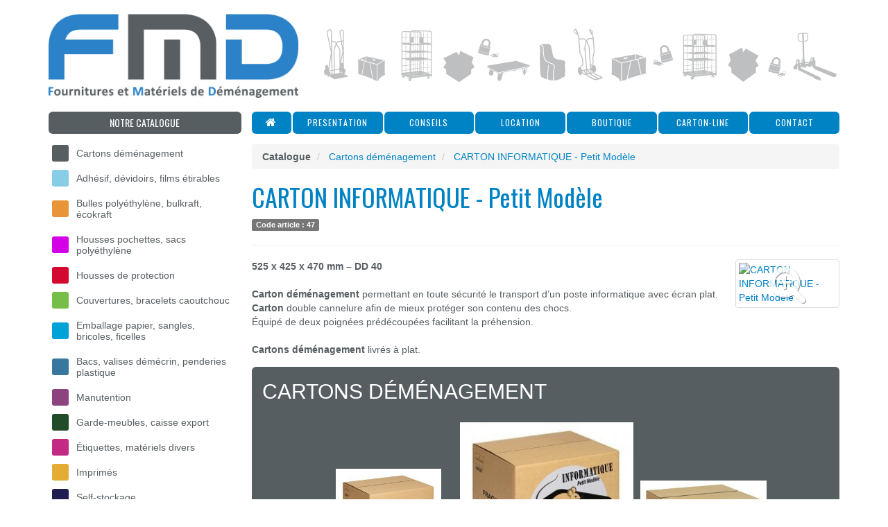

--- FILE ---
content_type: text/html; charset=utf-8
request_url: https://www.fmd-sa.com/catalogue/1/cartons-demenagement/72/77
body_size: 5207
content:
<!DOCTYPE html>
<html lang="fr">
<head>
	<meta charset="utf-8">
	<meta http-equiv="X-UA-Compatible" content="IE=edge">
	<meta name="viewport" content="width=device-width, initial-scale=1">
	<title>CARTON INFORMATIQUE - Petit Modèle - FMD</title>
		<link rel="icon" sizes="192x192" href="/apple-touch-icon.png">
	<link rel="stylesheet" href="/css/bootstrap.min.css" />
	<link rel="stylesheet" href="/css/font-awesome.min.css" />
	<link href="/css/imageflow.css" rel="stylesheet" type="text/css" />
	<link href="/css/featherlight.min.css" rel="stylesheet" type="text/css" />
	<link href="/css/flag-icon.min.css" rel="stylesheet" />
	<link href="/css/bootstrap-select.min.css"  rel="stylesheet" />
	<link href="/css/fmd.css" rel="stylesheet" type="text/css" media="all" />
	<link rel="canonical" href="https://www.fmd-sa.com/catalogue/1/cartons-demenagement/72/carton-informatique-petit-modele" />
	<!-- HTML5 shim and Respond.js for IE8 support of HTML5 elements and media queries -->
	<!--[if lt IE 9]>
	  <script src="https://oss.maxcdn.com/html5shiv/3.7.2/html5shiv.min.js"></script>
	  <script src="/js/respond.min.js"></script>
	<![endif]-->
	<script>
	  (function(i,s,o,g,r,a,m){i['GoogleAnalyticsObject']=r;i[r]=i[r]||function(){
	  (i[r].q=i[r].q||[]).push(arguments)},i[r].l=1*new Date();a=s.createElement(o),
	  m=s.getElementsByTagName(o)[0];a.async=1;a.src=g;m.parentNode.insertBefore(a,m)
	  })(window,document,'script','//www.google-analytics.com/analytics.js','ga');
	
	  ga('create', 'UA-211761-60', 'auto');
	  ga('send', 'pageview');
	
	</script>
</head>
<body>
<div class="container">
	<header class="row">
		<div class="col-sm-4 col-xs-8">
			<div class="h1"><a href="https://www.fmd-sa.com">FMD - Cartons, Fournitures et Matériels de Déménagement</a></div>
			<a href="https://www.fmd-sa.com" title="FMD - Cartons, Fournitures et Matériels de Déménagement"><img id="logo" class="img-responsive" src="/img/2014/logo-fmd.png" alt="FMD - Cartons, Fournitures et Matériels de Déménagement" /></a>
		</div>
		<div class="col-sm-8 col-xs-4 text-right" id="frise">

		</div>		
		
		
	</header>
	<div class="row">	
		<div class="col-sm-3 hidden-xs hidden-print" id="cat-nav">
			<h3 id="cat-title">NOTRE CATALOGUE</h3>
			<ul id="catalogue" class="cat-nav">
											<li><a href="/catalogue/1/cartons-demenagement"><span class="puceCouleur" style="background: #575e62"></span>Cartons déménagement</a></li>
							<li><a href="/catalogue/2/adhesif-devidoirs-films-etirables"><span class="puceCouleur" style="background: #88cde6"></span>Adhésif, dévidoirs, films étirables</a></li>
							<li><a href="/catalogue/3/bulles-polyethylene-bulkraft-ecokraft"><span class="puceCouleur" style="background: #e79538"></span>Bulles polyéthylène, bulkraft, écokraft</a></li>
							<li><a href="/catalogue/4/housses-pochettes-sacs-polyethylene"><span class="puceCouleur" style="background: #d400e7"></span>Housses pochettes, sacs polyéthylène</a></li>
							<li><a href="/catalogue/5/housses-de-protection"><span class="puceCouleur" style="background: #d30930"></span>Housses de protection</a></li>
							<li><a href="/catalogue/6/couvertures-bracelets-caoutchouc"><span class="puceCouleur" style="background: #77be48"></span>Couvertures, bracelets caoutchouc</a></li>
							<li><a href="/catalogue/7/emballage-papier-sangles-bricoles-ficelles"><span class="puceCouleur" style="background: #00a3d8"></span>Emballage papier, sangles, bricoles, ficelles</a></li>
							<li><a href="/catalogue/9/bacs-valises-demecrin-penderies-plastique"><span class="puceCouleur" style="background: #39789e"></span>Bacs, valises démécrin, penderies plastique</a></li>
							<li><a href="/catalogue/10/manutention"><span class="puceCouleur" style="background: #8d447e"></span>Manutention</a></li>
							<li><a href="/catalogue/11/garde-meubles-caisse-export"><span class="puceCouleur" style="background: #204c2a"></span>Garde-meubles, caisse export</a></li>
							<li><a href="/catalogue/12/etiquettes-materiels-divers"><span class="puceCouleur" style="background: #c32a84"></span>Étiquettes, matériels divers</a></li>
							<li><a href="/catalogue/13/imprimes"><span class="puceCouleur" style="background: #e2ac35"></span>Imprimés</a></li>
							<li><a href="/catalogue/14/self-stockage"><span class="puceCouleur" style="background: #201d50"></span>Self-stockage</a></li>
							<li><a href="/catalogue/17/kits-demenagement"><span class="puceCouleur" style="background: #8faaba"></span>Kits déménagement</a></li>
							<li><a href="/catalogue-vetements.php"><span class="puceCouleur" style="background: #1c4d91"></span>Vêtements</a></li>
			</ul>
			<div class="text-center">
				<a href="/FMD-Catalogue_General-2023_v17B.pdf"><img src="/img/catalogue-FMD.jpg?v=2023" class="img-responsive" /></a><br />
				<a class="btn btn-default" href="/FMD-Catalogue_General-2023_v17B.pdf"><i class="fa fa-download"></i> CATALOGUE 2023</a>
			</div>
		</div><!-- #cat-nav -->
		<div class="col-sm-9" id="content">
			<nav id="menu" class="hidden-xs nolead">
				<ul>
					<li class="home"><a href="/"><i class="fa fa-lg fa-home"></i><span class="visible-xs-inline">&nbsp;ACCUEIL</span></a></li>
					<li><a href="/presentation.php">PRESENTATION</a></li>
					<li class="visible-xs-block"><a href="#modal-cat" data-toggle="modal" data-target="#modal-cat">CATALOGUE</a></li>
					<li><a href="/conseils.php">CONSEILS</a></li>
<!-- 					<li><a href="#modal-promo" data-toggle="modal" data-target="#modal-promo">PROMO</a></li> -->
					<li><a href="/catalogue/16/location">LOCATION</a></li>
					<li><a href="https://boutique.fmd-sa.com" onclick="window.open(this.href); return false;">BOUTIQUE</a></li>
					<li><a href="/carton-line.php">CARTON-LINE</a></li>
					<li><a href="/contact.php">CONTACT</a></li>
				</ul>
			</nav>
			<nav id="menu-xs" class="row visible-xs-block">
				<div class="col-xs-6"><button class="btn btn-lg" data-toggle="modal" data-target="#modal-cat">CATALOGUE</button></div>
				<div class="col-xs-6"><button class="btn btn-lg btn-menu" data-toggle="modal" data-target="#modal-menu">MENU</button></div>
			</nav>
<div class="clearfix"></div>

<!-- Breadcrumb -->
<ol class="breadcrumb" itemscope itemtype="http://schema.org/BreadcrumbList">
	<li itemprop="itemListElement" itemscope itemtype="http://schema.org/ListItem">
		<strong itemprop="item">
			<span itemprop="name">Catalogue</span>
		</strong>
		<meta itemprop="position" content="1" />
	</li>
	<li itemprop="itemListElement" itemscope itemtype="http://schema.org/ListItem">
		<a href="/catalogue/1/cartons-demenagement" itemprop="item">
			<span itemprop="name">Cartons déménagement</span>
		</a>
		<meta itemprop="position" content="2" />
	</li>
		<li class="active" itemprop="itemListElement" itemscope itemtype="http://schema.org/ListItem">
		<a href="/catalogue/1/cartons-demenagement/72/carton-informatique-petit-modele" itemprop="item">
			<span itemprop="name">CARTON INFORMATIQUE - Petit Modèle</span>
		</a>
		<meta itemprop="position" content="3" />
	</li>
	</ol>
<!-- /Breadcrumb -->

<div id="ficheProduit" itemscope itemtype="http://schema.org/Product">
			<h1 itemprop="name">CARTON INFORMATIQUE - Petit Modèle</h1>
				<span class="label label-default" itemprop="productID">Code article : 47</span>		<hr />
		<div class="photoZoom">
				<a href="/upload/images/72.jpg" data-featherlight="image" class="zoom" title="CARTON INFORMATIQUE - Petit Modèle" itemprop="image"><img src="/upload/images/72_tn.jpg" alt="CARTON INFORMATIQUE - Petit Modèle" class="img-thumbnail img-responsive" /><i class="fa fa-4x fa-search-plus"></i>
				</a>
		</div>
		<div class="descriptif" itemprop="description"><b>525 x 425 x 470 mm – DD 40<br><br></b><b>Carton déménagement</b> permettant en toute sécurité le transport d’un poste informatique avec écran plat.<br><b>Carton</b> double cannelure afin de mieux protéger son contenu des chocs.<br>Équipé de deux poignées prédécoupées facilitant la préhension.<br><br><b>Cartons déménagement</b> livrés à plat.</div>
				<div class="clearfix"></div>

</div>

<div id="gammeProduits" style="background: #575e62">
	<div class="title">CARTONS DÉMÉNAGEMENT</div>
	<div id="imageflow" class="imageflow hidden-print">
	 	        <img src="/upload/images/41_tn.jpg" longdesc="41" width="256" height="178" alt="CARTON STANDARD RENFORCÉ" />
 	         	        <img src="/upload/images/42_tn.jpg" longdesc="42" width="256" height="180" alt="CARTON STANDARD RENFORCÉ ++" />
 	         	        <img src="/upload/images/43_tn.jpg" longdesc="43" width="256" height="189" alt="CARTON SUPERDEM" />
 	         	        <img src="/upload/images/44_tn.jpg" longdesc="44" width="256" height="237" alt="CARTON LIVRES" />
 	         	        <img src="/upload/images/71_tn.jpg" longdesc="71" width="256" height="269" alt="CARTON INFORMATIQUE - Grand Modèle" />
 	         	        <img src="/upload/images/72_tn.jpg" longdesc="72" width="256" height="232" alt="CARTON INFORMATIQUE - Petit Modèle" />
 	         	        <img src="/upload/images/66_tn.jpg" longdesc="66" width="256" height="201" alt="CARTON ABAT-JOUR" />
 	         	        <img src="/upload/images/67_tn.jpg" longdesc="67" width="256" height="256" alt="CARTON HALOGÈNE" />
 	         	        <img src="/upload/images/65_tn.jpg" longdesc="65" width="256" height="256" alt="CARTON TABLEAU TÉLESCOPIQUE" />
 	         	        <img src="/upload/images/46_tn.jpg" longdesc="46" width="256" height="258" alt="CARTON BOUTEILLE" />
 	         	        <img src="/upload/images/68_tn.jpg" longdesc="68" width="256" height="242" alt="CARTON POUR KIT ISOTHERME" />
 	         	        <img src="/upload/images/69_tn.jpg" longdesc="69" width="256" height="256" alt="KIT ISOTHERME SANS CARTON" />
 	         	        <img src="/upload/images/216_tn.jpg" longdesc="216" width="256" height="263" alt="BARREL PETIT MODELE" />
 	         	        <img src="/upload/images/220_tn.jpg" longdesc="220" width="256" height="310" alt="BARREL GRAND MODELE" />
 	         	        <img src="/upload/images/62_tn.jpg" longdesc="62" width="256" height="256" alt="PACK CROISILLONS BARREL ASSIETTE" />
 	         	        <img src="/upload/images/61_tn.jpg" longdesc="61" width="256" height="256" alt="PACK CROISILLONS BARREL VERRE" />
 	         	        <img src="/upload/images/238_tn.jpg" longdesc="238" width="256" height="371" alt="PENDERIE CONFECTION" />
 	         	        <img src="/upload/images/49_tn.jpg" longdesc="49" width="256" height="342" alt="PENDERIE " />
 	         	        <img src="/upload/images/50_tn.jpg" longdesc="50" width="256" height="113" alt="TRINGLE POUR CARTON PENDERIE" />
 	         	        <img src="/upload/images/235_tn.jpg" longdesc="235" width="256" height="179" alt="CONTENEUR ARCHIVES" />
 	         	        <img src="/upload/images/45_tn.jpg" longdesc="45" width="256" height="232" alt="KIT DE DÉPANNAGE" />
 	         	        <img src="/upload/images/63_tn.jpg" longdesc="63" width="256" height="221" alt="CORNIÈRE À TABLEAU" />
 	         	        <img src="/upload/images/74_tn.jpg" longdesc="74" width="256" height="145" alt="CORNIÈRE DE PROTECTION EN CARTON" />
 	         	        <img src="/upload/images/75_tn.jpg" longdesc="75" width="256" height="187" alt="CONTENEUR EXPORT - Modèle C.09" />
 	         	        <img src="/upload/images/76_tn.jpg" longdesc="76" width="256" height="208" alt="CONTENEUR EXPORT - Modèle GMC" />
 	         	        <img src="/upload/images/77_tn.jpg" longdesc="77" width="256" height="214" alt="CONTENEUR EXPORT - Modèle CXC" />
 	         	        <img src="/upload/images/78_tn.jpg" longdesc="78" width="256" height="251" alt="CONTENEUR EXPORT - Modèle 580" />
 	          </div>
</div>
<a href="https://boutique.fmd-sa.com" onclick="window.open(this.href); return false;" class="btn btn-sm btn-primary pull-right" style="margin-top: 20px">ACCÉDER AU SITE BOUTIQUE <i class="fa fa-lg fa-shopping-cart"></i></a>
<h3>Produits de la gamme</h3>
<hr />		    
<div class="row" id="listeProduits">
	<div class="col-sm-4">
		<ul class="nav nav-pills nav-stacked">
					<li id="li41"><a href="/catalogue/1/cartons-demenagement/41/carton-demenagement" onclick="chargementFicheProduit(41); return false;">CARTON STANDARD RENFORCÉ</a></li>
			
					<li id="li42"><a href="/catalogue/1/cartons-demenagement/42/carton-demenagement-tres-resistant" onclick="chargementFicheProduit(42); return false;">CARTON STANDARD RENFORCÉ ++</a></li>
			
					<li id="li43"><a href="/catalogue/1/cartons-demenagement/43/carton-garde-meuble-export" onclick="chargementFicheProduit(43); return false;">CARTON SUPERDEM</a></li>
			
					<li id="li44"><a href="/catalogue/1/cartons-demenagement/44/carton-demenagement-objets-lourds" onclick="chargementFicheProduit(44); return false;">CARTON LIVRES</a></li>
			
					<li id="li71"><a href="/catalogue/1/cartons-demenagement/71/carton-informatique-grand-modele" onclick="chargementFicheProduit(71); return false;">CARTON INFORMATIQUE - Grand Modèle</a></li>
			
					<li id="li72" class="active"><a href="/catalogue/1/cartons-demenagement/72/carton-informatique-petit-modele" onclick="chargementFicheProduit(72); return false;">CARTON INFORMATIQUE - Petit Modèle</a></li>
			
					<li id="li66"><a href="/catalogue/1/cartons-demenagement/66/carton-abat-jour" onclick="chargementFicheProduit(66); return false;">CARTON ABAT-JOUR</a></li>
			
					<li id="li67"><a href="/catalogue/1/cartons-demenagement/67/carton-halogene" onclick="chargementFicheProduit(67); return false;">CARTON HALOGÈNE</a></li>
			
					<li id="li65"><a href="/catalogue/1/cartons-demenagement/65/carton-tableau-telescopique" onclick="chargementFicheProduit(65); return false;">CARTON TABLEAU TÉLESCOPIQUE</a></li>
			
				</ul>
	</div>
	<div class="col-sm-4">
		<ul class="nav nav-pills nav-stacked">
					<li id="li46"><a href="/catalogue/1/cartons-demenagement/46/carton-bouteille" onclick="chargementFicheProduit(46); return false;">CARTON BOUTEILLE</a></li>
			
					<li id="li68"><a href="/catalogue/1/cartons-demenagement/68/carton-pour-kit-isotherme" onclick="chargementFicheProduit(68); return false;">CARTON POUR KIT ISOTHERME</a></li>
			
					<li id="li69"><a href="/catalogue/1/cartons-demenagement/69/kit-isotherme-sans-carton" onclick="chargementFicheProduit(69); return false;">KIT ISOTHERME SANS CARTON</a></li>
			
					<li id="li216"><a href="/catalogue/1/cartons-demenagement/216/carton-demenagement-vaisselle" onclick="chargementFicheProduit(216); return false;">BARREL PETIT MODELE</a></li>
			
					<li id="li220"><a href="/catalogue/1/cartons-demenagement/220/carton-demenagement-vaisselle-et-verres" onclick="chargementFicheProduit(220); return false;">BARREL GRAND MODELE</a></li>
			
					<li id="li62"><a href="/catalogue/1/cartons-demenagement/62/intercalaires-assiettes-carton-vaisselle" onclick="chargementFicheProduit(62); return false;">PACK CROISILLONS BARREL ASSIETTE</a></li>
			
					<li id="li61"><a href="/catalogue/1/cartons-demenagement/61/intercalaires-verres-carton-vaisselle" onclick="chargementFicheProduit(61); return false;">PACK CROISILLONS BARREL VERRE</a></li>
			
					<li id="li238"><a href="/catalogue/1/cartons-demenagement/238/penderie-confection" onclick="chargementFicheProduit(238); return false;">PENDERIE CONFECTION</a></li>
			
					<li id="li49"><a href="/catalogue/1/cartons-demenagement/49/carton-penderie-basse" onclick="chargementFicheProduit(49); return false;">PENDERIE </a></li>
			
				</ul>
	</div>
	<div class="col-sm-4">
		<ul class="nav nav-pills nav-stacked">
					<li id="li50"><a href="/catalogue/1/cartons-demenagement/50/barre-porte-cintres" onclick="chargementFicheProduit(50); return false;">TRINGLE POUR CARTON PENDERIE</a></li>

					<li id="li235"><a href="/catalogue/1/cartons-demenagement/235/conteneur-archives" onclick="chargementFicheProduit(235); return false;">CONTENEUR ARCHIVES</a></li>

					<li id="li45"><a href="/catalogue/1/cartons-demenagement/45/pack-cartons-demenagement-et-adhesif" onclick="chargementFicheProduit(45); return false;">KIT DE DÉPANNAGE</a></li>

					<li id="li63"><a href="/catalogue/1/cartons-demenagement/63/carton-de-protection-tableaux-et-cadres" onclick="chargementFicheProduit(63); return false;">CORNIÈRE À TABLEAU</a></li>

					<li id="li74"><a href="/catalogue/1/cartons-demenagement/74/corniere-de-protection-en-carton" onclick="chargementFicheProduit(74); return false;">CORNIÈRE DE PROTECTION EN CARTON</a></li>

					<li id="li75"><a href="/catalogue/1/cartons-demenagement/75/conteneur-export-modele-c-09" onclick="chargementFicheProduit(75); return false;">CONTENEUR EXPORT - Modèle C.09</a></li>

					<li id="li76"><a href="/catalogue/1/cartons-demenagement/76/conteneur-export-modele-gmc" onclick="chargementFicheProduit(76); return false;">CONTENEUR EXPORT - Modèle GMC</a></li>

					<li id="li77"><a href="/catalogue/1/cartons-demenagement/77/conteneur-export-modele-cxc" onclick="chargementFicheProduit(77); return false;">CONTENEUR EXPORT - Modèle CXC</a></li>

					<li id="li78"><a href="/catalogue/1/cartons-demenagement/78/conteneur-export-modele-580" onclick="chargementFicheProduit(78); return false;">CONTENEUR EXPORT - Modèle 580</a></li>

				</ul>
	</div><!-- .row #listeProduits -->
</div>
		    
		    
		</div><!-- #content -->
	</div><!-- .row -->
	<hr />
	<footer class="row">
		<div class="col-sm-12">
			<p>© 2020 FMD SA - <a href="/catalogue/1/cartons-demenagement">Carton demenagement</a> - <a href="/carton-demenagement-paris.php">Paris</a> - <a href="/carton-demenagement-lyon.php">Lyon</a> - <a href="/carton-demenagement-marseille.php">Marseille</a> - <a href="/carton-demenagement-bordeaux.php">Bordeaux</a> - <a href="/conseils.php">Conseils</a> - <a href="/mentions-legales.php">Mentions légales</a> - Photos non contractuelles</p>
		</div>
	</footer>
</div><!-- .container -->

<div class="modal fade" id="modal-menu">
  <div class="modal-dialog">
    <div class="modal-content">
      <div class="modal-header">
        <button type="button" class="close" data-dismiss="modal" aria-label="Close"><span class="fa fa-lg fa-remove" aria-hidden="true"></span></button>
        <h4 class="modal-title">MENU</h4>
      </div>
      <div class="modal-body">
      </div>
      <div class="clearfix"></div>
    </div><!-- /.modal-content -->
  </div><!-- /.modal-dialog -->
</div><!-- /.modal -->

<div class="modal fade" id="modal-cat">
  <div class="modal-dialog">
    <div class="modal-content">
      <div class="modal-header">
        <button type="button" class="close" data-dismiss="modal" aria-label="Close"><span class="fa fa-lg fa-remove" aria-hidden="true"></span></button>
        <h4 class="modal-title">CATALOGUE</h4>
      </div>
      <div class="modal-body">
      </div>
      <div class="clearfix"></div>
    </div><!-- /.modal-content -->
  </div><!-- /.modal-dialog -->
</div><!-- /.modal -->

<div class="modal fade" id="modal-promo">
  <div class="modal-dialog">
    <div class="modal-content">
      <div class="modal-header">
        <button type="button" class="close" data-dismiss="modal" aria-label="Close"><span class="fa fa-lg fa-remove" aria-hidden="true"></span></button>
        <h4 class="modal-title">PROMOTIONS</h4>
      </div>
      <div class="modal-body">
	      <ul>
	      <li class="text-danger">Aucune promotion en cours.</li>	      </ul>
      </div>
      <div class="clearfix"></div>
    </div><!-- /.modal-content -->
  </div><!-- /.modal-dialog -->
</div><!-- /.modal -->


<script src="/js/jquery.min.js"></script>
<script src="/js/bootstrap.min.js"></script>
<script src="/js/bootstrap-select.min.js"></script>
<script src="/js/fastclick.min.js"></script>
<script src="/js/imageflow.js"></script>
<script src="/js/hammer.min.js"></script>
<script src="/js/featherlight.min.js"></script>
<script src="/js/fmd.js"></script><script type="text/javascript">
		
	var currentProd = '72';
	var imageflow = '';
	
	function chargementFicheProduit(id) {
		if(!id) id = '';
		$("#ficheProduit").load('/ficheproduit.php?idRubrique=1&idProduit=' + id, function() {
			$('html,body').animate({scrollTop: 0}, 500);
			$('#listeProduits li.active').removeClass('active');
			$('#li'+id).addClass('active');
			if(id != '72') location.href = '#' + id;
			else location.hash = '';
			currentProd = id;
		});		
	}
	
	function checkHistoryNav(){
		var id = location.hash;
		var regId = /[0-9]+/;
		id = id.replace(/#/, '');
		if(id.match(regId) && id != currentProd) chargementFicheProduit(id);
		else if (!id && currentProd != '72') chargementFicheProduit(72);
	}
	setInterval("checkHistoryNav()", 100);
			
	$(document).ready(function(){
		
		// Gestion imageflow
		imageflow = new ImageFlow();
		imageflow.init({
		    reflectionGET: '&bgc=575e62',
		    startID: 6,	
		    onClick: function() {
		    	chargementFicheProduit(this.url);
		    }
		});
		
		
		var element = document.getElementById('imageflow');
		var hammertime = Hammer(element).on("swipe", function(event) {
        if(event.direction == Hammer.DIRECTION_LEFT) imageflow.MouseWheel.handle(-1);
        else if(event.direction == Hammer.DIRECTION_RIGHT) imageflow.MouseWheel.handle(1);
    });
    
});			
</script>
</body>
</html>

--- FILE ---
content_type: text/css
request_url: https://www.fmd-sa.com/css/imageflow.css
body_size: 524
content:
@charset "utf-8";

/* ImageFlow Settings - CSS 2.1
==================================== */
@media screen, projection {
	.imageflow {
		overflow:hidden;
		position:relative; 
		text-align:left;
		visibility:hidden;
		width:100%;
		color: #fff;
	}
	.imageflow img {
		border:none;
		position:absolute;
		top:0px;
		visibility:hidden;
		-ms-interpolation-mode:bicubic; /* Enables bicubic image resampling for the IE7 */
	}
	.imageflow p {
		margin:0 auto;
		text-align:center;
	}
	.imageflow .loading {
		border:1px solid white;
		height:15px;
		left:50%;
		margin-left:-106px;
		padding:5px;
		position:relative;
		visibility:visible;
		width:200px;
	}
	.imageflow .loading_bar {
		background:#fff;
		height:15px;
		visibility:visible;
		width:1%;
	}
	.imageflow .navigation{
		z-index:1000;
	}
	.imageflow .caption {
		font-weight:bold;
		position:relative;
		text-align:center;
		z-index:1001;
	}
	.imageflow .scrollbar {
		border-bottom:1px solid #fff;
		position:relative; 
		visibility:hidden;
		z-index:1002;
		height:1px;
	}
	.imageflow .slider {
		background-image:url(../img/slider.png);
		background-repeat:no-repeat;
		height:14px;
		margin:-6px 0 0 -7px;
		position:absolute;
		width:14px;
		z-index:1003;
	}
	.imageflow .images {
		overflow:hidden;
		white-space:nowrap;
	}
	.imageflow .button {
		cursor:pointer;
		height:17px;
		position:relative;
		width:17px;
	}
	.imageflow .previous {
		background: url(../img/button_left.png) top left no-repeat;
		float:left;
		margin: -7px 0 0 -30px;
	}
	.imageflow .next {
		background: url(../img/button_right.png) top left no-repeat;
		float:right;	
		margin:-7px -30px 0 30px;
	}
}

--- FILE ---
content_type: text/css
request_url: https://www.fmd-sa.com/css/fmd.css
body_size: 1902
content:
@import url('https://fonts.googleapis.com/css?family=Oswald:300,400,700');


h1,h2,h3,h4, p.lead, #imageflow_caption, #menu li a, #modal-menu li a, .btn .title {
	font-family: Oswald,"Helvetica Neue",Helvetica,Arial,sans-serif;
}
h1,h2,h3,h4, a {
	color: #0083C4;
}

h4 { font-weight: 300 }
h4 .fa { color: #575e62; }
h4 .fa-map-marker, .text-danger { color: #d30930; }

p.lead { font-weight: 300; }
#imageflow_caption { font-weight: 400; }

.featherlight .featherlight-content { box-sizing: content-box } /* Bootstrap border-box bug */

body { color: #575e62; }

p.lead { font-size: 32px; text-align: center; margin-bottom: 0; line-height: 1.5em }
p.lead small { font-size: 18px; }
p.lead strong { font-weight: 400; }

.fa-lg {
	vertical-align: baseline;
}

.breadcrumb { margin-top: 15px; }

#frise .dropdown-menu li a { outline: none; }
#frise .bootstrap-select { margin-top: 20px; }

/*
------------------------------
	SOMMAIRE CATALOGUE
------------------------------
*/

#cat-nav {
	padding-right: 0;
}

.cat-nav {
	padding: 10px 0 0 0;
	margin: 0;
}

.cat-nav li {
	list-style-type: none;
	margin: 0;
	padding: 0;
	float: left;
	clear: left;
	width: 100%;
}

.cat-nav li a {
	position: relative;
	display: block;
	padding: 10px 10px 10px 40px;
	line-height: 16px;
	color: #575e62;
	text-decoration: none;
	border-radius: 5px;
}

.cat-nav li a:hover {
	background: #eee;
}
.touch .cat-nav li a:hover,
.touch .nav > li > a:hover {
	background: #fff;
}

span.puceCouleur {
	display: block;
	position: absolute;
	top: 50%;
	margin-top: -12px;
	left: 5px;
	width: 24px;
	height: 24px;
	background: #0083c4;
	overflow: hidden;
	border-radius: 3px;
}


.cat-nav li:hover span.puceCouleur {
	left: 7px;
}



footer {
	text-align: center;
	font-size: 11px;
	padding-bottom: 20px;
}

footer a {
	color: #575e62;
}


#gammeProduits {
	position: relative;
	clear: both;
	margin-top: 15px;
}


#toggleImageflow {
	position: absolute;
	top: 100%;
	right: 0;
	background: #000;
	padding: 5px 10px 10px 10px;
	cursor: pointer;
	color: #fff;
	text-decoration: none;
}

#ficheProduit {
	margin-top: 20px;
}

#ficheProduit h3 {
	color: #575E62;
	margin-top: 10px;
}

#ficheProduit .photoZoom {
	width: 150px;
	float: right;
	margin: 0 0 5px 15px;
	position: relative;
}

#ficheProduit .photoZoom i {
	position: absolute;
	color: #fff;
	opacity: .8;
	text-shadow: 1px 1px 1px rgba(0, 0, 0, 0.5);
	top: 50%;
	left: 50%;
	margin-left: -26px;
	margin-top: -28px;
}


#gammeProduits .title {
	margin: 0;
	padding: 15px;
	color: #fff;
	font-weight: 300;
	font-size: 30px;
}


#listeProduits li {
	font-size: 12px;
	line-height: 14px;
	margin: 5px 0;
	color: #bfb9b4;
}

#listeProduits li a {
	text-decoration: none;
	text-indent: -7px;
}
#listeProduits li.active a { text-indent: 0; }

#listeProduits li a:before {
	content: '› ';
}
#listeProduits li.active a:before { content: none }




header h1, header .h1 { position: absolute; top: -2000px; }
#logo { margin: 20px auto }

/* #menu-xs { padding-bottom: 15px; } */
#menu-xs button { width: 100%; color: #fff; background: #0083c4; border-color: #0083c4; margin-bottom: 10px; }
#menu-xs button.btn-menu { background: #575e62; border-color: #575e62; }


#cat-title {
	background: #575E62;
	color: #fff;
	border-radius: 6px;
	margin: 0;
	padding: 0 8px;
	font-size: 14px;
	line-height: 32px;
	text-align: center;
}

#modal-cat .modal-body {
	padding: 0 10px;
}

#modal-cat .modal-content {
	padding-bottom: 10px;
}

#modal-cat li {
	padding: 0 0 5px 0;
	margin: 5px 0 0 0;
	border-bottom: 1px solid #eee;
}

#modal-menu .modal-body,
#modal-promo .modal-body {
	padding: 0 15px;
}

#modal-menu ul,
#modal-promo ul {
	padding: 0;
	margin: 0;
}

#modal-menu li,
#modal-promo li {
	padding: 0;
	margin: 5px 0;
	list-style-type: none;
	border-bottom: 1px solid #eee;
}
.modal li:last-child { border-bottom: none !important }

#modal-menu li a,
#modal-promo li a {
	display: block;
	text-decoration: none;
	font-size: 16px;
	line-height: 40px;
	padding-bottom: 3px;
	text-align: center;
}
#modal-menu li.active a {
	color: #ddd;
}


#menu .badge,
#modal-menu .badge {
	background: none repeat scroll 0% 0% #d30930;
	margin-left: 5px;
	box-shadow: 1px 1px 1px rgba(0,0,0,0.35);
	border: 2px solid #fff;
	border-radius: 11px;
}

#modal-menu .badge { vertical-align: text-top; }

/* -------------------------------------------------
		!Media queries
		-------------------------------------------------	*/

@media (max-width: 767px) { /* ONLY Phones */
	#logo { width: 75% }
	p.lead { padding-top: 15px; }
	#gammeProduits { margin: 15px -15px 0 -15px }
	#imageflow_scrollbar { display: none }
	#imageflow_navigation { display: table; }
	#imageflow_caption { display: table-cell; vertical-align: middle; padding: 0 !important }
}

@media (min-width: 768px) { /* EXCEPT Phones */

	#frise {
		background-image: url('/img/frise-produits-header.png');
		background-size: 100% auto;
		background-repeat: no-repeat;
		background-position-y: center;
	}

	#menu ul {
		margin: 0 0 0 -2px;
		padding: 0;
	}
	
	#menu li {
		float: left;
		list-style-type: none;
		padding: 0 0 0 2px;
		margin: 0;
		width: 15.5%
	}
	
	#menu li.home { width: 7% }
	
	#menu li a {
		display: block;
		background: #0083C4;
		color: #fff;
		border-radius: 6px 6px 0 0;
		margin: 0;
		padding: 0;
		font-size: 12px;
		line-height: 32px;
		text-align: center;
		text-decoration: none;
		letter-spacing: 1px;
	}
	#menu.nolead li a { border-radius: 6px; }
	
	#menu li.active a {
		background: #a6d4ea;
	}
	
	
	p.lead {
		padding: 30px 15px;
		clear: both;
		color: #fff;
		background: #a6d4ea;
		border-radius: 0 0 6px 6px;
	}
	
	#gammeProduits { border-radius: 6px; }

}

@media (min-width: 768px) and (max-width: 991px) { /* ONLY Tablets (64%) */
	
	#frise { height: 114px; }
	#menu li a { font-size: 11px; letter-spacing: 0; }

}

@media (min-width: 992px) and (max-width: 1199px) { /* ONLY Medium screens (83%) */

	#frise { height: 139px; }

}

@media (max-width: 991px) { /* ONLY Tablets & Phones */

}

@media (min-width: 992px) { /* ONLY Screens */

}

@media (min-width: 1200px) { /* ONLY Big screens (100%) */

	#frise { height: 161px; }

}

@media print {
	#content { width: auto }
  a[href]:after { content: none; }
}


--- FILE ---
content_type: text/javascript
request_url: https://www.fmd-sa.com/js/fmd.js
body_size: 213
content:
if ('ontouchstart' in window || navigator.msMaxTouchPoints) {
	document.documentElement.className += " touch";
}

window.addEventListener('load', function() {
	new FastClick(document.body);
}, false);

$(document).ready(function(){
	
	$('#select-lg').selectpicker();
	
	$('#modal-cat').on('show.bs.modal', function (e) {
		$("#modal-cat .modal-body").html($("#cat-nav ul").clone());
		$("#modal-menu").modal('hide');
	})
	
	$('#modal-menu').on('show.bs.modal', function (e) {
		$("#modal-menu .modal-body").html($("#menu ul").clone());
	})
	
	$('#modal-promo').on('show.bs.modal', function (e) {
		$("#modal-menu").modal('hide');
	})
	
	$('#infoModal').modal('show');

})

--- FILE ---
content_type: text/plain
request_url: https://www.google-analytics.com/j/collect?v=1&_v=j102&a=1300726539&t=pageview&_s=1&dl=https%3A%2F%2Fwww.fmd-sa.com%2Fcatalogue%2F1%2Fcartons-demenagement%2F72%2F77&ul=en-us%40posix&dt=CARTON%20INFORMATIQUE%20-%20Petit%20Mod%C3%A8le%20-%20FMD&sr=1280x720&vp=1280x720&_u=IEBAAEABAAAAACAAI~&jid=354151925&gjid=1961120856&cid=1713193092.1769282532&tid=UA-211761-60&_gid=775090873.1769282532&_r=1&_slc=1&z=1874495164
body_size: -449
content:
2,cG-5LZ2DV3JB6

--- FILE ---
content_type: text/javascript
request_url: https://www.fmd-sa.com/js/imageflow.js
body_size: 9898
content:
/*
Name:       ImageFlow
Version:    1.3.0 (March 9 2010)
Author:     Finn Rudolph
Support:    http://finnrudolph.de/ImageFlow

License:    ImageFlow is licensed under a Creative Commons
            Attribution-Noncommercial 3.0 Unported License
            (http://creativecommons.org/licenses/by-nc/3.0/).

            You are free:
                + to Share - to copy, distribute and transmit the work
                + to Remix - to adapt the work

            Under the following conditions:
                + Attribution. You must attribute the work in the manner specified by the author or licensor
                  (but not in any way that suggests that they endorse you or your use of the work).
                + Noncommercial. You may not use this work for commercial purposes.

            + For any reuse or distribution, you must make clear to others the license terms of this work.
            + Any of the above conditions can be waived if you get permission from the copyright holder.
            + Nothing in this license impairs or restricts the author's moral rights.

Credits:    This script is based on Michael L. Perrys Cover flow in Javascript [1].
            The reflections are generated server-sided by a slightly hacked version
            of Richard Daveys easyreflections [2] written in PHP. The mouse wheel
            support is an implementation of Adomas Paltanavicius JavaScript mouse
            wheel code [3]. It also uses the domReadyEvent from Tanny O'Haley [4].

            [1] http://www.adventuresinsoftware.com/blog/?p=104#comment-1981
            [2] http://reflection.corephp.co.uk/v2.php
            [3] http://adomas.org/javascript-mouse-wheel/
            [4] http://tanny.ica.com/ICA/TKO/tkoblog.nsf/dx/domcontentloaded-for-browsers-part-v
*/

/* ImageFlow constructor */
function ImageFlow ()
{
	/* Setting option defaults */
	this.defaults =
	{
		animationSpeed:     50,             /* Animation speed in ms */
		aspectRatio:        2.5,          /* Aspect ratio of the ImageFlow container (width divided by height) */
		buttons:            true,          /* Toggle navigation buttons */
		captions:           true,           /* Toggle captions */
		circular:           false,          /* Toggle circular rotation */
		imageCursor:        'default',      /* Cursor type for all images - default is 'default' */
		ImageFlowID:        'imageflow',    /* Default id of the ImageFlow container */
		imageFocusM:        1,            /* Multiplicator for the focussed image size in percent */
		imageFocusMax:      2,              /* Max number of images on each side of the focussed one */
		imagePath:          '',             /* Path to the images relative to the reflect_.php script */
		imageScaling:       true,           /* Toggle image scaling */ 
		imagesHeight:       0.69,           /* Height of the images div container in percent */
		imagesM:            1,            /* Multiplicator for all images in percent */
		onClick:            function() { return false; },   /* Onclick behaviour */
		opacity:            true,          /* Toggle image opacity */
		opacityArray:       [10,10,2,2,2],   /* Image opacity (range: 0 to 10) first value is for the focussed image */
		percentLandscape:   120,            /* Scale landscape format */
		percentOther:       100,            /* Scale portrait and square format */
		preloadImages:      true,           /* Toggles loading bar (false: requires img attributes height and width) */
		reflections:        true,           /* Toggle reflections */
		reflectionGET:      '&cache=1&fade_start=30',             /* Pass variables via the GET method to the reflect_.php script */
		reflectionP:        0.5,            /* Height of the reflection in percent of the source image */
		reflectionPNG:      false,          /* Toggle reflect2.php or reflect3.php */
		reflectPath:        '/',             /* Path to the reflect_.php script */
		scrollbarP:         0.6,            /* Width of the scrollbar in percent */
		slider:             true,           /* Toggle slider */
		sliderCursor:       'e-resize',     /* Slider cursor type - default is 'default' */
		sliderWidth:        14,             /* Width of the slider in px */
		slideshow:          false,          /* Toggle slideshow */
		slideshowSpeed:     1500,           /* Time between slides in ms */
		slideshowAutoplay:  false,          /* Toggle automatic slideshow play on startup */
		startID:            1,              /* Glide to this image ID on startup */
		glideToStartID:     true,           /* Toggle glide animation to start ID */
		startAnimation:     false,          /* Animate images moving in from the right on startup */
		xStep:              150             /* Step width on the x-axis in px */
	};


	/* Closure for this */
	var my = this;


	/* Initiate ImageFlow */
	this.init = function (options)
	{
		/* Evaluate options */
		for(var name in my.defaults) 
		{
			this[name] = (options !== undefined && options[name] !== undefined) ? options[name] : my.defaults[name];
		}

		/* Try to get ImageFlow div element */
		var ImageFlowDiv = document.getElementById(my.ImageFlowID);
		if(ImageFlowDiv)
		{
			/* Set it global within the ImageFlow scope */
			ImageFlowDiv.style.visibility = 'visible';
			this.ImageFlowDiv = ImageFlowDiv;

			/* Try to create XHTML structure */
			if(this.createStructure())
			{
				this.imagesDiv = document.getElementById(my.ImageFlowID+'_images');
				this.captionDiv = document.getElementById(my.ImageFlowID+'_caption');
				this.navigationDiv = document.getElementById(my.ImageFlowID+'_navigation');
				this.scrollbarDiv = document.getElementById(my.ImageFlowID+'_scrollbar');
				this.sliderDiv = document.getElementById(my.ImageFlowID+'_slider');
				this.buttonNextDiv = document.getElementById(my.ImageFlowID+'_next');
				this.buttonPreviousDiv = document.getElementById(my.ImageFlowID+'_previous');
				this.buttonSlideshow = document.getElementById(my.ImageFlowID+'_slideshow');

				this.indexArray = [];
				this.current = 0;
				this.imageID = 0;
				this.target = 0;
				this.memTarget = 0;
				this.firstRefresh = true;
				this.firstCheck = true;
				this.busy = false;

				/* Set height of the ImageFlow container and center the loading bar */
				var width = this.ImageFlowDiv.offsetWidth;
				var height = Math.round(width / my.aspectRatio);
				document.getElementById(my.ImageFlowID+'_loading_txt').style.paddingTop = ((height * 0.5) -22) + 'px';
				ImageFlowDiv.style.height = height + 'px';

				/* Init loading progress */
				this.loadingProgress();
			}
		}
	};


	/* Create HTML Structure */
	this.createStructure = function()
	{
		/* Create images div container */
		var imagesDiv = my.Helper.createDocumentElement('div','images');

		/* Shift all images into the images div */
		var node, version, src, imageNode;
		var max = my.ImageFlowDiv.childNodes.length;
		for(var index = 0; index < max; index++)
		{
			node = my.ImageFlowDiv.childNodes[index];
			if (node && node.nodeType == 1 && node.nodeName == 'IMG')
			{
				/* Add 'reflect.php?img=' */
				if(my.reflections === true)
				{
					version = (my.reflectionPNG) ? '3' : '2';
					src = my.imagePath+node.getAttribute('src',2);
					src = my.reflectPath+'reflect'+version+'.php?img='+src+my.reflectionGET;
					node.setAttribute('src',src);
				}

				/* Clone image nodes and append them to the images div */
				imageNode = node.cloneNode(true);
				imagesDiv.appendChild(imageNode);
			}
		}

		/* Clone some more images to make a circular animation possible */
		if(my.circular)
		{
			/* Create temporary elements to hold the cloned images */
			var first = my.Helper.createDocumentElement('div','images');
			var last = my.Helper.createDocumentElement('div','images');
			
			/* Make sure, that there are enough images to use circular mode */
			max = imagesDiv.childNodes.length;
			if(max < my.imageFocusMax)
			{
				my.imageFocusMax = max;
			}

			/* Do not clone anything if there is only one image */
			if(max > 1)
			{
				/* Clone the first and last images */
				var i;
				for(i = 0; i < max; i++)
				{
					/* Number of clones on each side equals the imageFocusMax */
					node = imagesDiv.childNodes[i];
					if(i < my.imageFocusMax)
					{
						imageNode = node.cloneNode(true);
						first.appendChild(imageNode);
					}
					if(max-i < my.imageFocusMax+1)
					{
						imageNode = node.cloneNode(true);
						last.appendChild(imageNode);
					}
				}

				/* Sort the image nodes in the following order: last | originals | first */
				for(i = 0; i < max; i++)
				{
					node = imagesDiv.childNodes[i];
					imageNode = node.cloneNode(true);
					last.appendChild(imageNode);
				}
				for(i = 0; i < my.imageFocusMax; i++)
				{
					node = first.childNodes[i];
					imageNode = node.cloneNode(true);
					last.appendChild(imageNode);
				}
				
				/* Overwrite the imagesDiv with the new order */
				imagesDiv = last;
			}
		}

		/* Create slideshow button div and append it to the images div */
		if(my.slideshow)
		{
			var slideshowButton = my.Helper.createDocumentElement('div','slideshow');
			imagesDiv.appendChild(slideshowButton);
		}

		/* Create loading text container */
		var loadingP = my.Helper.createDocumentElement('p','loading_txt');
		var loadingText = document.createTextNode(' ');
		loadingP.appendChild(loadingText);

		/* Create loading div container */
		var loadingDiv = my.Helper.createDocumentElement('div','loading');

		/* Create loading bar div container inside the loading div */
		var loadingBarDiv = my.Helper.createDocumentElement('div','loading_bar');
		loadingDiv.appendChild(loadingBarDiv);

		/* Create captions div container */
		var captionDiv = my.Helper.createDocumentElement('div','caption');

		/* Create slider and button div container inside the scrollbar div */
		var scrollbarDiv = my.Helper.createDocumentElement('div','scrollbar');
		var sliderDiv = my.Helper.createDocumentElement('div','slider');
		scrollbarDiv.appendChild(sliderDiv);
		if(my.buttons)
		{
			var buttonPreviousDiv = my.Helper.createDocumentElement('div','previous', 'button');
			var buttonNextDiv = my.Helper.createDocumentElement('div','next', 'button');
			scrollbarDiv.appendChild(buttonPreviousDiv);
			scrollbarDiv.appendChild(buttonNextDiv);
		}

		/* Create navigation div container beneath images div */
		var navigationDiv = my.Helper.createDocumentElement('div','navigation');
		navigationDiv.appendChild(captionDiv);
		navigationDiv.appendChild(scrollbarDiv);
	
		/* Update document structure and return true on success */
		var success = false;
		if (my.ImageFlowDiv.appendChild(imagesDiv) &&
			my.ImageFlowDiv.appendChild(loadingP) &&
			my.ImageFlowDiv.appendChild(loadingDiv) &&
			my.ImageFlowDiv.appendChild(navigationDiv))
		{
			/* Remove image nodes outside the images div */
			max = my.ImageFlowDiv.childNodes.length;
			for(index = 0; index < max; index++)
			{
				node = my.ImageFlowDiv.childNodes[index];
				if (node && node.nodeType == 1 && node.nodeName == 'IMG')
				{
					my.ImageFlowDiv.removeChild(node);
				}
			}
			success = true;
		}
		return success;
	};


	/* Manage loading progress and call the refresh function */
	this.loadingProgress = function()
	{
		var p = my.loadingStatus();
		if((p < 100 || my.firstCheck) && my.preloadImages)
		{
			/* Insert a short delay if the browser loads rapidly from its cache */
			if(my.firstCheck && p == 100)
			{
				my.firstCheck = false;
				window.setTimeout(my.loadingProgress, 100);
			}
			else
			{
				window.setTimeout(my.loadingProgress, 40);
			}
		}
		else
		{
			/* Hide loading elements */
			document.getElementById(my.ImageFlowID+'_loading_txt').style.display = 'none';
			document.getElementById(my.ImageFlowID+'_loading').style.display = 'none';

			/* Refresh ImageFlow on window resize - delay adding this event for the IE */
			window.setTimeout(my.Helper.addResizeEvent, 1000);

			/* Call refresh once on startup to display images */
			my.refresh();

			/* Only initialize navigation elements if there is more than one image */
			if(my.max > 1)
			{
				/* Initialize mouse, touch and key support */
				my.MouseWheel.init();
				my.MouseDrag.init();
				my.Key.init();
				
				/* Toggle slideshow */
				if(my.slideshow)
				{
					my.Slideshow.init();
				}

				/* Toggle scrollbar visibility */
				if(my.slider)
				{
					my.scrollbarDiv.style.visibility = 'visible';
				}
			}
		}
	};


	/* Return loaded images in percent, set loading bar width and loading text */
	this.loadingStatus = function()
	{
		var max = my.imagesDiv.childNodes.length;
		var i = 0, completed = 0;
		var image = null;
		for(var index = 0; index < max; index++)
		{
			image = my.imagesDiv.childNodes[index];
			if(image && image.nodeType == 1 && image.nodeName == 'IMG')
			{
				if(image.complete)
				{
					completed++;
				}
				i++;
			}
		}

		var finished = Math.round((completed/i)*100);
		var loadingBar = document.getElementById(my.ImageFlowID+'_loading_bar');
		loadingBar.style.width = finished+'%';

		/* Do not count the cloned images */
		if(my.circular)
		{
			i = i - (my.imageFocusMax*2);
			completed = (finished < 1) ? 0 : Math.round((i/100)*finished);
		}

		var loadingP = document.getElementById(my.ImageFlowID+'_loading_txt');
		var loadingTxt = document.createTextNode('loading images '+completed+'/'+i);
		loadingP.replaceChild(loadingTxt,loadingP.firstChild);
		return finished;
	};


	/* Cache EVERYTHING that only changes on refresh or resize of the window */
	this.refresh = function()
	{
		/* Cache global variables */
		this.imagesDivWidth = my.imagesDiv.offsetWidth+my.imagesDiv.offsetLeft;
		this.maxHeight = Math.round(my.imagesDivWidth / my.aspectRatio);
		this.maxFocus = my.imageFocusMax * my.xStep;
		this.size = my.imagesDivWidth * 0.5;
		this.sliderWidth = my.sliderWidth * 0.5;
		this.scrollbarWidth = (my.imagesDivWidth - ( Math.round(my.sliderWidth) * 2)) * my.scrollbarP;
		this.imagesDivHeight = Math.round(my.maxHeight * my.imagesHeight);

		/* Change imageflow div properties */
		my.ImageFlowDiv.style.height = my.maxHeight + 'px';

		/* Change images div properties */
		my.imagesDiv.style.height =  my.imagesDivHeight + 'px'; 
		
		/* Change images div properties */
		my.navigationDiv.style.height =  (my.maxHeight - my.imagesDivHeight) + 'px'; 

		/* Change captions div properties */
		my.captionDiv.style.width = my.imagesDivWidth + 'px';
		my.captionDiv.style.paddingTop = Math.round(my.imagesDivWidth * 0.02) + 'px';

		/* Change scrollbar div properties */
		my.scrollbarDiv.style.width = my.scrollbarWidth + 'px';
		my.scrollbarDiv.style.marginTop = Math.round(my.imagesDivWidth * 0.02) + 'px';
		my.scrollbarDiv.style.marginLeft = Math.round(my.sliderWidth + ((my.imagesDivWidth - my.scrollbarWidth)/2)) + 'px';

		/* Set slider attributes */
		my.sliderDiv.style.cursor = my.sliderCursor;
		my.sliderDiv.onmousedown = function () { my.MouseDrag.start(this); return false;};

		if(my.buttons)
		{
			my.buttonPreviousDiv.onclick = function () { my.MouseWheel.handle(1); };
			my.buttonNextDiv.onclick = function () { my.MouseWheel.handle(-1); };
		}

		/* Set the reflection multiplicator */
		var multi = (my.reflections === true) ? my.reflectionP + 1 : 1;

		/* Set image attributes */
		var max = my.imagesDiv.childNodes.length;
		var i = 0;
		var image = null;
		for (var index = 0; index < max; index++)
		{
			image = my.imagesDiv.childNodes[index];
			if(image !== null && image.nodeType == 1 && image.nodeName == 'IMG')
			{
				this.indexArray[i] = index;

				/* Set image attributes to store values */
				image.url = image.getAttribute('longdesc');
				image.xPosition = (-i * my.xStep);
				image.i = i;

				/* Add width and height as attributes only once */
				if(my.firstRefresh)
				{
					if(image.getAttribute('width') !== null && image.getAttribute('height') !== null)
					{
						image.w = image.getAttribute('width');
						image.h = image.getAttribute('height') * multi;
					}
					else{
						image.w = image.width;
						image.h = image.height;
					}
				}

				/* Check source image format. Get image height minus reflection height! */
				if((image.w) > (image.h / (my.reflectionP + 1)))
				{
					/* Landscape format */
					image.pc = my.percentLandscape;
					image.pcMem = my.percentLandscape;
				}
				else
				{
					/* Portrait and square format */
					image.pc = my.percentOther;
					image.pcMem = my.percentOther;
				}
				
				/* Change image positioning */
				if(my.imageScaling === false)
				{
					image.style.position = 'relative';
					image.style.display = 'inline';
				}

				/* Set image cursor type */
				image.style.cursor = my.imageCursor;
				i++;
			}
		}
		this.max = my.indexArray.length;

		/* Override dynamic sizes based on the first image */
		if(my.imageScaling === false)
		{
			image = my.imagesDiv.childNodes[my.indexArray[0]];

			/* Set left padding for the first image */
			this.totalImagesWidth = image.w * my.max;
			image.style.paddingLeft = (my.imagesDivWidth/2) + (image.w/2) + 'px';

			/* Override images and navigation div height */
			my.imagesDiv.style.height =  image.h + 'px';
			my.navigationDiv.style.height =  (my.maxHeight - image.h) + 'px'; 
		}

		/* Handle startID on the first refresh */
		if(my.firstRefresh)
		{
			/* Reset variable */
			my.firstRefresh = false;

			/* Set imageID to the startID */
			my.imageID = my.startID-1;
			if (my.imageID < 0 )
			{
				my.imageID = 0;
			}

			/* Map image id range in cicular mode (ignore the cloned images) */
			if(my.circular)
			{	
				my.imageID = my.imageID + my.imageFocusMax;
			}

			/* Make sure, that the id is smaller than the image count  */
			maxId = (my.circular) ?  (my.max-(my.imageFocusMax))-1 : my.max-1;
			if (my.imageID > maxId)
			{
				my.imageID = maxId;
			}

			/* Toggle glide animation to start ID */
			if(my.glideToStartID === false)
			{
				my.moveTo(-my.imageID * my.xStep);
			}

			/* Animate images moving in from the right */
			if(my.startAnimation)
			{
				my.moveTo(5000);
			}
		}

		/* Only animate if there is more than one image */
		if(my.max > 1)
		{
			my.glideTo(my.imageID);
		}

		/* Display images in current order */
		my.moveTo(my.current);
	};


	/* Main animation function */
	this.moveTo = function(x)
	{
		this.current = x;
		this.zIndex = my.max;

		/* Main loop */
		for (var index = 0; index < my.max; index++)
		{
			var image = my.imagesDiv.childNodes[my.indexArray[index]];
			var currentImage = index * -my.xStep;

			/* Enabled image scaling */
			if(my.imageScaling)
			{
				/* Don't display images that are not conf_focussed */
				if ((currentImage + my.maxFocus) < my.memTarget || (currentImage - my.maxFocus) > my.memTarget)
				{
					image.style.visibility = 'hidden';
					image.style.display = 'none';
				}
				else
				{
					var z = (Math.sqrt(10000 + x * x) + 100) * my.imagesM;
					var xs = x / z * my.size + my.size;

					/* Still hide images until they are processed, but set display style to block */
					image.style.display = 'block';

					/* Process new image height and width */
					var newImageH = (image.h / image.w * image.pc) / z * my.size;
					var newImageW = 0;
					switch (newImageH > my.maxHeight)
					{
						case false:
							newImageW = image.pc / z * my.size;
							break;

						default:
							newImageH = my.maxHeight;
							newImageW = image.w * newImageH / image.h;
							break;
					}

					var newImageTop = (my.imagesDivHeight - newImageH) + ((newImageH / (my.reflectionP + 1)) * my.reflectionP);

					/* Set new image properties */
//					image.style.left = xs - (image.pc / 2) / z * my.size + 'px';	
					image.style.left = xs - (newImageW / 2) + 'px';
					
					if(newImageW && newImageH)
					{
						image.style.height = newImageH + 'px';
						image.style.width = newImageW + 'px';
						image.style.top = newImageTop + 'px';
					}
					image.style.visibility = 'visible';

					/* Set image layer through zIndex */
					switch ( x < 0 )
					{
						case true:
							this.zIndex++;
							break;

						default:
							this.zIndex = my.zIndex - 1;
							break;
					}

					/* Change zIndex and onclick function of the focussed image */
					switch ( image.i == my.imageID )
					{
						case false:
							image.onclick = function() { my.glideTo(this.i);};
							break;

						default:
							this.zIndex = my.zIndex + 1;
							if(image.url !== '')
							{
								image.onclick = my.onClick;
							}
							break;
					}
					image.style.zIndex = my.zIndex;
				}
			}

			/* Disabled image scaling */
			else
			{
				if ((currentImage + my.maxFocus) < my.memTarget || (currentImage - my.maxFocus) > my.memTarget)
				{
					image.style.visibility = 'hidden';
				}
				else
				{
					image.style.visibility = 'visible';

					/* Change onclick function of the focussed image */
					switch ( image.i == my.imageID )
					{
						case false:
							image.onclick = function() { my.glideTo(this.i);};
							break;

						default:
							if(image.url !== '')
							{
								image.onclick = my.onClick;
							}
							break;
					}
				}	
				my.imagesDiv.style.marginLeft = (x - my.totalImagesWidth) + 'px';
			}

			x += my.xStep;
		}
	};


	/* Initializes image gliding animation */
	this.glideTo = function(imageID)
	{
		/* Check for jumppoints */
		var jumpTarget, clonedImageID;
		if(my.circular)
		{
			/* Trigger left jumppoint */
			if(imageID+1 === my.imageFocusMax)
			{
				/* Set jump target to the same cloned image on the right */
				clonedImageID = my.max - my.imageFocusMax;
				jumpTarget = -clonedImageID * my.xStep;

				/* Set the imageID to the last image */
				imageID = clonedImageID-1 ;
			}

			/* Trigger right jumppoint */
			if(imageID === (my.max - my.imageFocusMax))
			{
				/* Set jump target to the same cloned image on the left */
				clonedImageID = my.imageFocusMax-1;
				jumpTarget = -clonedImageID * my.xStep;
				
				/* Set the imageID to the first image */
				imageID = clonedImageID+1;
			}
		}

		/* Calculate new image position target */
		var x = -imageID * my.xStep;
		this.target = x;
		this.memTarget = x;
		this.imageID = imageID;

		/* Display new caption */
		var caption = my.imagesDiv.childNodes[imageID].getAttribute('alt');
		if (caption === '' || my.captions === false)
		{
			caption = '&nbsp;';
		}
		my.captionDiv.innerHTML = caption;

		/* Set scrollbar slider to new position */
		if (my.MouseDrag.busy === false)
		{
			if(my.circular)
			{
				this.newSliderX = ((imageID-my.imageFocusMax) * my.scrollbarWidth) / (my.max-(my.imageFocusMax*2)-1) - my.MouseDrag.newX;
			}
			else
			{
				this.newSliderX = (imageID * my.scrollbarWidth) / (my.max-1) - my.MouseDrag.newX;
			}
			my.sliderDiv.style.marginLeft = (my.newSliderX - my.sliderWidth) + 'px';
		}

		/* Only process if opacity or a multiplicator for the focussed image has been set */
		if(my.opacity === true || my.imageFocusM !== my.defaults.imageFocusM)
		{
			/* Set opacity for centered image */
			my.Helper.setOpacity(my.imagesDiv.childNodes[imageID], my.opacityArray[0]);
			my.imagesDiv.childNodes[imageID].pc = my.imagesDiv.childNodes[imageID].pc * my.imageFocusM;

			/* Set opacity for the other images that are displayed */
			var opacityValue = 0;
			var rightID = 0;
			var leftID = 0;
			var last = my.opacityArray.length;

			for (var i = 1; i < (my.imageFocusMax+1); i++)
			{
				if((i+1) > last)
				{
					opacityValue = my.opacityArray[last-1];
				}
				else
				{
					opacityValue = my.opacityArray[i];
				}

				rightID = imageID + i;
				leftID = imageID - i;

				if (rightID < my.max)
				{
					my.Helper.setOpacity(my.imagesDiv.childNodes[rightID], opacityValue);
					my.imagesDiv.childNodes[rightID].pc = my.imagesDiv.childNodes[rightID].pcMem;
				}
				if (leftID >= 0)
				{
					my.Helper.setOpacity(my.imagesDiv.childNodes[leftID], opacityValue);
					my.imagesDiv.childNodes[leftID].pc = my.imagesDiv.childNodes[leftID].pcMem;
				}
			}
		}

		/* Move the images to the jump target */
		if(jumpTarget)
		{
			my.moveTo(jumpTarget);
		}

		/* Animate gliding to new x position */
		if (my.busy === false)
		{
			my.busy = true;
			my.animate();
		}
	};


	/* Animates image gliding */
	this.animate = function()
	{
		switch (my.target < my.current-1 || my.target > my.current+1)
		{
			case true:
				my.moveTo(my.current + (my.target-my.current)/3);
				window.setTimeout(my.animate, my.animationSpeed);
				my.busy = true;
				break;

			default:
				my.busy = false;
				break;
		}
	};


	/* Used by user events to call the glideTo function */
	this.glideOnEvent = function(imageID)
	{
		/* Interrupt slideshow on mouse wheel, keypress, touch and mouse drag */
		if(my.slideshow)
		{
			my.Slideshow.interrupt();
		}
		
		/* Glide to new imageID */
		my.glideTo(imageID);
	};


	/* Slideshow function */
	this.Slideshow =
	{
		direction: 1,
		
		init: function()
		{
			/* Call start() if autoplay is enabled, stop() if it is disabled */
			(my.slideshowAutoplay) ? my.Slideshow.start() : my.Slideshow.stop();	
		},

		interrupt: function()
		{	
			/* Remove interrupt event */
			my.Helper.removeEvent(my.ImageFlowDiv,'click',my.Slideshow.interrupt);
			
			/* Interrupt the slideshow */
			my.Slideshow.stop();
		},

		addInterruptEvent: function()
		{
			/* A click anywhere inside the ImageFlow div interrupts the slideshow */
			my.Helper.addEvent(my.ImageFlowDiv,'click',my.Slideshow.interrupt);
		},

		start: function()
		{
			/* Set button style to pause */
			my.Helper.setClassName(my.buttonSlideshow, 'slideshow pause');

			/* Set onclick behaviour to stop */
			my.buttonSlideshow.onclick = function () { my.Slideshow.stop(); };

			/* Set slide interval */
			my.Slideshow.action = window.setInterval(my.Slideshow.slide, my.slideshowSpeed);

			/* Allow the user to always interrupt the slideshow */
			window.setTimeout(my.Slideshow.addInterruptEvent, 100);
		},

		stop: function()
		{
			/* Set button style to play */
			my.Helper.setClassName(my.buttonSlideshow, 'slideshow play');
			
			/* Set onclick behaviour to start */
			my.buttonSlideshow.onclick = function () { my.Slideshow.start(); };
			
			/* Clear slide interval */
			window.clearInterval(my.Slideshow.action);
		},

		slide: function()
		{
			var newImageID = my.imageID + my.Slideshow.direction;
			var reverseDirection = false;
			
			/* Reverse direction at the last image on the right */
			if(newImageID === my.max)
			{
				my.Slideshow.direction = -1;
				reverseDirection = true;
			}
			
			/* Reverse direction at the last image on the left */
			if(newImageID < 0)
			{
				my.Slideshow.direction = 1;
				reverseDirection = true;
			}
			
			/* If direction is reversed recall this method, else call the glideTo method */
			(reverseDirection) ? my.Slideshow.slide() : my.glideTo(newImageID);
		}
	};


	/* Mouse Wheel support */
	this.MouseWheel =
	{
		init: function()
		{
			/* Init mouse wheel listener */
			if(window.addEventListener)
			{
				my.ImageFlowDiv.addEventListener('DOMMouseScroll', my.MouseWheel.get, false);
			}
			my.Helper.addEvent(my.ImageFlowDiv,'mousewheel',my.MouseWheel.get);
		},

		get: function(event)
		{
			var delta = 0;
			if (!event)
			{
				event = window.event;
			}
			if (event.wheelDelta)
			{
				delta = event.wheelDelta / 120;
			}
			else if (event.detail)
			{
				delta = -event.detail / 3;
			}
			if (delta)
			{
				my.MouseWheel.handle(delta);
			}
			my.Helper.suppressBrowserDefault(event);
		},

		handle: function(delta)
		{
			var change = false;
			var newImageID = 0;
			if(delta > 0)
			{
				if(my.imageID >= 1)
				{
					newImageID = my.imageID -1;
					change = true;
				}
			}
			else
			{
				if(my.imageID < (my.max-1))
				{
					newImageID = my.imageID +1;
					change = true;
				}
			}

			/* Glide to next (mouse wheel down) / previous (mouse wheel up) image  */
			if(change)
			{
				my.glideOnEvent(newImageID);
			}
		}
	};


	/* Mouse Dragging */
	this.MouseDrag =
	{
		object: null,
		objectX: 0,
		mouseX: 0,
		newX: 0,
		busy: false,

		/* Init mouse event listener */
		init: function()
		{
			my.Helper.addEvent(my.ImageFlowDiv,'mousemove',my.MouseDrag.drag);
			my.Helper.addEvent(my.ImageFlowDiv,'mouseup',my.MouseDrag.stop);
			my.Helper.addEvent(document,'mouseup',my.MouseDrag.stop);

			/* Avoid text and image selection while dragging  */
			my.ImageFlowDiv.onselectstart = function ()
			{
				var selection = true;
				if (my.MouseDrag.busy)
				{
					selection = false;
				}
				return selection;
			};
		},

		start: function(o)
		{
			my.MouseDrag.object = o;
			my.MouseDrag.objectX = my.MouseDrag.mouseX - o.offsetLeft + my.newSliderX;
		},

		stop: function()
		{
			my.MouseDrag.object = null;
			my.MouseDrag.busy = false;
		},

		drag: function(e)
		{
			var posx = 0;
			if (!e)
			{
				e = window.event;
			}
			if (e.pageX)
			{
				posx = e.pageX;
			}
			else if (e.clientX)
			{
				posx = e.clientX + document.body.scrollLeft	+ document.documentElement.scrollLeft;
			}
			my.MouseDrag.mouseX = posx;

			if(my.MouseDrag.object !== null)
			{
				var newX = (my.MouseDrag.mouseX - my.MouseDrag.objectX) + my.sliderWidth;

				/* Make sure, that the slider is moved in proper relation to previous movements by the glideTo function */
				if(newX < ( - my.newSliderX))
				{
					newX = - my.newSliderX;
				}
				if(newX > (my.scrollbarWidth - my.newSliderX))
				{
					newX = my.scrollbarWidth - my.newSliderX;
				}

				/* Set new slider position */
				var step, imageID;
				if(my.circular)
				{
					step = (newX + my.newSliderX) / (my.scrollbarWidth / (my.max-(my.imageFocusMax*2)-1));
					imageID = Math.round(step)+my.imageFocusMax;
				}
				else
				{
					step = (newX + my.newSliderX) / (my.scrollbarWidth / (my.max-1));
					imageID = Math.round(step);
				}
				my.MouseDrag.newX = newX;
				my.MouseDrag.object.style.left = newX + 'px';
				if(my.imageID !== imageID)
				{
					my.glideOnEvent(imageID);
				}
				my.MouseDrag.busy = true;
			}
		}
	};




	/* Key support */
	this.Key =
	{
		/* Init key event listener */
		init: function()
		{
			document.onkeydown = function(event){ my.Key.handle(event); };
		},

		/* Handle the arrow keys */
		handle: function(event)
		{
			var charCode  = my.Key.get(event);
			switch (charCode)
			{
				/* Right arrow key */
				case 39:
					my.MouseWheel.handle(-1);
					break;

				/* Left arrow key */
				case 37:
					my.MouseWheel.handle(1);
					break;
			}
		},

		/* Get the current keycode */
		get: function(event)
		{
			event = event || window.event;
			return event.keyCode;
		}
	};


	/* Helper functions */
	this.Helper =
	{
		/* Add events */
		addEvent: function(obj, type, fn)
		{
			if(obj.addEventListener)
			{
				obj.addEventListener(type, fn, false);
			}
			else if(obj.attachEvent)
			{
				obj["e"+type+fn] = fn;
				obj[type+fn] = function() { obj["e"+type+fn]( window.event ); };
				obj.attachEvent( "on"+type, obj[type+fn] );
			}
		},

		/* Remove events */
		removeEvent: function( obj, type, fn )
		{
			if (obj.removeEventListener)
			{
				obj.removeEventListener( type, fn, false );
			}
			else if (obj.detachEvent)
			{
				/* The IE breaks if you're trying to detach an unattached event http://msdn.microsoft.com/en-us/library/ms536411(VS.85).aspx */
				if(obj[type+fn] === undefined)
				{
					alert('Helper.removeEvent » Pointer to detach event is undefined - perhaps you are trying to detach an unattached event?');
				}
				obj.detachEvent( 'on'+type, obj[type+fn] );
				obj[type+fn] = null;
				obj['e'+type+fn] = null;
			}
		},

		/* Set image opacity */
		setOpacity: function(object, value)
		{
			if(my.opacity === true)
			{
				object.style.opacity = value/10;
				object.style.filter = 'alpha(opacity=' + value*10 + ')';
			}
		},

		/* Create HTML elements */
		createDocumentElement: function(type, id, optionalClass)
		{
			var element = document.createElement(type);
			element.setAttribute('id', my.ImageFlowID+'_'+id);
			if(optionalClass !== undefined)
			{
				id += ' '+optionalClass;
			}
			my.Helper.setClassName(element, id);
			return element;
		},

		/* Set CSS class */
		setClassName: function(element, className)
		{
			if(element)
			{
				element.setAttribute('class', className);
				element.setAttribute('className', className);
			}
		},

		/* Suppress default browser behaviour to avoid image/text selection while dragging */
		suppressBrowserDefault: function(e)
		{
			if(e.preventDefault)
			{
				e.preventDefault();
			}
			else
			{
				e.returnValue = false;
			}
			return false;
		},

		/* Add functions to the window.onresize event - can not be done by addEvent */
		addResizeEvent: function()
		{
			var otherFunctions = window.onresize;
			if(typeof window.onresize != 'function')
			{
				window.onresize = function()
				{
					my.refresh();
				};
			}
			else
			{
				window.onresize = function(){
					if (otherFunctions)
					{
						otherFunctions();
					}
					my.refresh();
				};
			}
		}
	};
}

/* DOMContentLoaded event handler - by Tanny O'Haley [4] */
var domReadyEvent =
{
	name: "domReadyEvent",
	/* Array of DOMContentLoaded event handlers.*/
	events: {},
	domReadyID: 1,
	bDone: false,
	DOMContentLoadedCustom: null,

	/* Function that adds DOMContentLoaded listeners to the array.*/
	add: function(handler)
	{
		/* Assign each event handler a unique ID. If the handler has an ID, it has already been added to the events object or been run.*/
		if (!handler.$$domReadyID)
		{
			handler.$$domReadyID = this.domReadyID++;

			/* If the DOMContentLoaded event has happened, run the function. */
			if(this.bDone)
			{
				handler();
			}

			/* store the event handler in the hash table */
			this.events[handler.$$domReadyID] = handler;
		}
	},

	remove: function(handler)
	{
		/* Delete the event handler from the hash table */
		if (handler.$$domReadyID)
		{
			delete this.events[handler.$$domReadyID];
		}
	},

	/* Function to process the DOMContentLoaded events array. */
	run: function()
	{
		/* quit if this function has already been called */
		if (this.bDone)
		{
			return;
		}

		/* Flag this function so we don't do the same thing twice */
		this.bDone = true;

		/* iterates through array of registered functions */
		for (var i in this.events)
		{
			this.events[i]();
		}
	},

	schedule: function()
	{
		/* Quit if the init function has already been called*/
		if (this.bDone)
		{
			return;
		}

		/* First, check for Safari or KHTML.*/
		if(/KHTML|WebKit/i.test(navigator.userAgent))
		{
			if(/loaded|complete/.test(document.readyState))
			{
				this.run();
			}
			else
			{
				/* Not ready yet, wait a little more.*/
				setTimeout(this.name + ".schedule()", 100);
			}
		}
		else if(document.getElementById("__ie_onload"))
		{
			/* Second, check for IE.*/
			return true;
		}

		/* Check for custom developer provided function.*/
		if(typeof this.DOMContentLoadedCustom === "function")
		{
			/* if DOM methods are supported, and the body element exists (using a double-check
			including document.body, for the benefit of older moz builds [eg ns7.1] in which
			getElementsByTagName('body')[0] is undefined, unless this script is in the body section) */
			if(typeof document.getElementsByTagName !== 'undefined' && (document.getElementsByTagName('body')[0] !== null || document.body !== null))
			{
				/* Call custom function. */
				if(this.DOMContentLoadedCustom())
				{
					this.run();
				}
				else
				{
					/* Not ready yet, wait a little more. */
					setTimeout(this.name + ".schedule()", 250);
				}
			}
		}
		return true;
	},

	init: function()
	{
		/* If addEventListener supports the DOMContentLoaded event.*/
		if(document.addEventListener)
		{
			document.addEventListener("DOMContentLoaded", function() { domReadyEvent.run(); }, false);
		}

		/* Schedule to run the init function.*/
		setTimeout("domReadyEvent.schedule()", 100);

		function run()
		{
			domReadyEvent.run();
		}

		/* Just in case window.onload happens first, add it to onload using an available method.*/
		if(typeof addEvent !== "undefined")
		{
			addEvent(window, "load", run);
		}
		else if(document.addEventListener)
		{
			document.addEventListener("load", run, false);
		}
		else if(typeof window.onload === "function")
		{
			var oldonload = window.onload;
			window.onload = function()
			{
				domReadyEvent.run();
				oldonload();
			};
		}
		else
		{
			window.onload = run;
		}

		/* for Internet Explorer */
		/*@cc_on
			@if (@_win32 || @_win64)
			document.write("<script id=__ie_onload defer src=\"//:\"><\/script>");
			var script = document.getElementById("__ie_onload");
			script.onreadystatechange = function()
			{
				if (this.readyState == "complete")
				{
					domReadyEvent.run(); // call the onload handler
				}
			};
			@end
		@*/
	}
};

var domReady = function(handler) { domReadyEvent.add(handler); };
domReadyEvent.init();


/* Create ImageFlow instances when the DOM structure has been loaded */
domReady(function()
{
	var instanceOne = new ImageFlow();
	instanceOne.init({ ImageFlowID:'myImageFlow' });
});